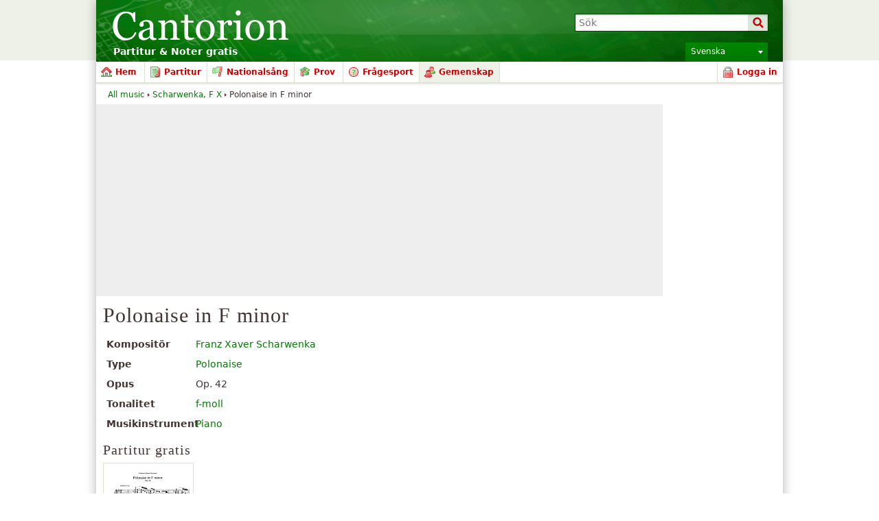

--- FILE ---
content_type: text/html; charset=utf-8
request_url: https://www.google.com/recaptcha/api2/aframe
body_size: 267
content:
<!DOCTYPE HTML><html><head><meta http-equiv="content-type" content="text/html; charset=UTF-8"></head><body><script nonce="pEyZLYBb3k2rZ_XLpuGgow">/** Anti-fraud and anti-abuse applications only. See google.com/recaptcha */ try{var clients={'sodar':'https://pagead2.googlesyndication.com/pagead/sodar?'};window.addEventListener("message",function(a){try{if(a.source===window.parent){var b=JSON.parse(a.data);var c=clients[b['id']];if(c){var d=document.createElement('img');d.src=c+b['params']+'&rc='+(localStorage.getItem("rc::a")?sessionStorage.getItem("rc::b"):"");window.document.body.appendChild(d);sessionStorage.setItem("rc::e",parseInt(sessionStorage.getItem("rc::e")||0)+1);localStorage.setItem("rc::h",'1768999390237');}}}catch(b){}});window.parent.postMessage("_grecaptcha_ready", "*");}catch(b){}</script></body></html>